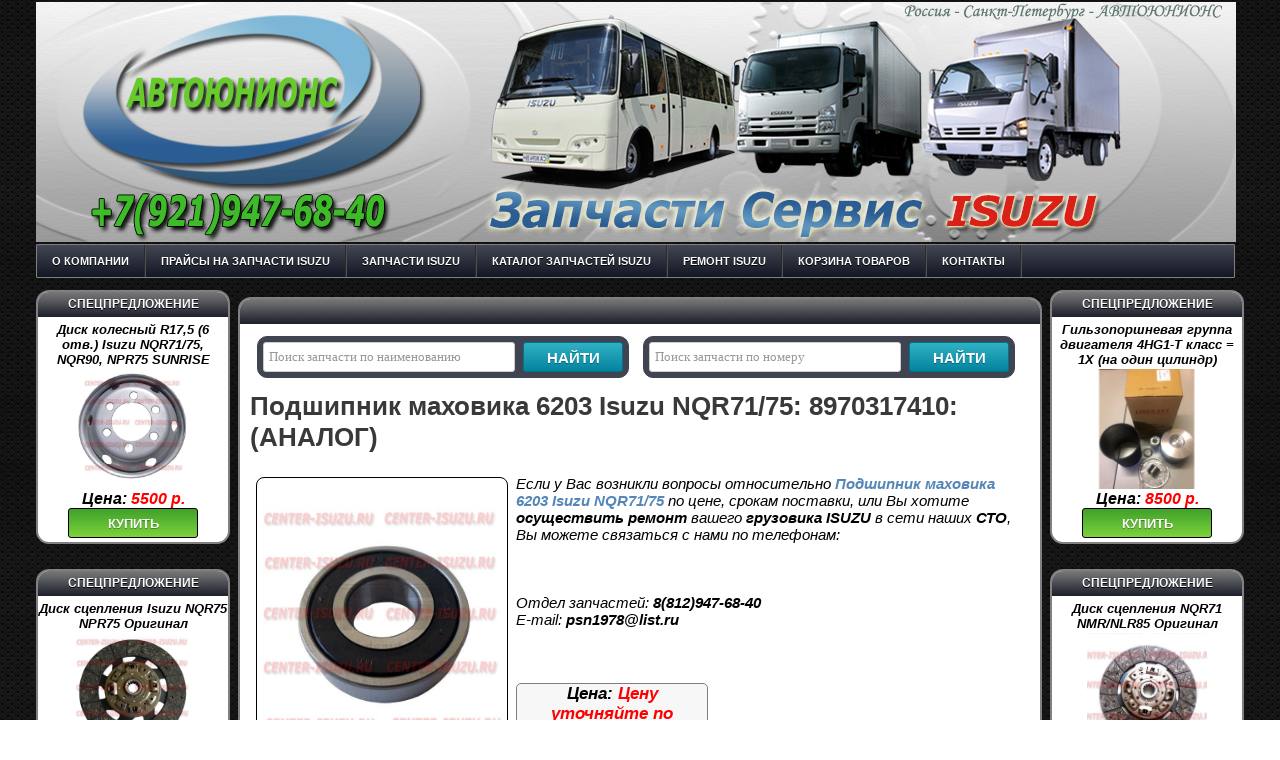

--- FILE ---
content_type: text/html; charset=UTF-8
request_url: http://center-isuzu.ru/part.php?&id=1814
body_size: 5320
content:
<!DOCTYPE html PUBLIC "-//W3C//DTD XHTML 1.0 Transitional//EN" "http://www.w3.org/TR/xhtml1/DTD/xhtml1-transitional.dtd">
<html xmlns="http://www.w3.org/1999/xhtml">
<head>
<meta http-equiv="Content-Type" content="text/html;  charset=UTF-8">
<title>Подшипник маховика  6203 Isuzu NQR71/75</title>
<meta name="description" content="Группа компаний Автоюнионс осуществляет поставку запчастей для грузовиков и автобусов (Исузу) Isuzu NQR71, Isuzu NQR75, Isuzu NKR55, Isuzu NLR85, Isuzu NMR85, Isuzu NPR75, Isuzu NQR90, Isuzu CYZ, Isuzu Forward, Isuzu Giga, Богдан, Атаман в Санкт-Петербурге (СПБ) и Ленинградской области, а также во все регионы России">
<meta name="keywords" content="Продажа запчастей для грузовиков и автобусов (Исузу) Isuzu NQR71, Isuzu NQR75, Isuzu NKR55, Isuzu NLR85, Isuzu NMR85, Isuzu NPR75, Isuzu NQR90, Isuzu CYZ, Isuzu Forward, Isuzu Giga, Богдан, Атаман в Санкт-Петербурге">
<link rel="stylesheet" type="text/css" href="style.css">
<link rel="icon" href="favicon.ico" type="image/x-icon">
<link rel="shortcut icon" href="favicon.ico" type="image/x-icon">
<script type="text/javascript" src="jquery-1.7.2.min.js"></script>
<script type="text/javascript">
$(document).ready(function() {
    $('#overlay').css({opacity: 0.5}); // Делаем затемняющий фон кроссбраузерным
    positionCenter($('#popup')); // Позиционируем всплывающее окно по центру
	
/*    $('.show_popup').click(function() { // При клике по ссылке, показываем всплывающее окно
        $('#popup, #overlay').fadeIn(300);
    });*/
	
	$('#popup, #overlay').fadeIn(300);
	
    $('#close_popup').click(function() { // Скрываем всплывающее окно при клике по кнопке закрыть
		$('#popup, #overlay').fadeOut(300);
    });
	
    function positionCenter(elem) { // Функция, которая позиционирует всплывающее окно по центру
        elem.css({
            marginTop: '-' + elem.height() / 2 + 'px',
			marginLeft: '-' + elem.width() / 2 + 'px'
        });
    }
});
</script>
</head>
<body>
<table border="0" width="1200px" height="100%" cellpadding="0" cellspacing="2" align="center">
 <tr>
  <td valign="top" height="240px" colspan="3">
   <div class="header">
    <a href="index.php" title="Главная"><div class="link-home"></div></a>
   </div>
  </td>
 </tr>
 <tr>
  <td valign="top" height="20px" colspan="3">
   <ul class="menu">
    <li><a href="company.php">О Компании</a></li>
	<li><a href="priceisuzu.php">Прайсы на запчасти Isuzu</a>
	 <ul>
	  <li><a href="http://center-isuzu.ru/priceisuzu.php?marka=isuzu&model=nqr71">Прайс на запчасти Isuzu NQR71</a></li>
	  <li><a href="http://center-isuzu.ru/priceisuzu.php?marka=isuzu&model=nqr75">Прайс на Запчасти Isuzu NQR75</a></li>
	  <li><a href="http://center-isuzu.ru/priceisuzu.php?marka=isuzu&model=nkr55">Прайс на Запчасти Isuzu NKR55</a></li>
	  <li><a href="http://center-isuzu.ru/priceisuzu.php?marka=isuzu&model=nlr85">Прайс на Запчасти Isuzu NLR85</a></li>
	  <li><a href="http://center-isuzu.ru/priceisuzu.php?marka=isuzu&model=nmr85">Прайс на Запчасти Isuzu NMR85</a></li>
	  <li><a href="http://center-isuzu.ru/priceisuzu.php?marka=isuzu&model=npr75">Прайс на Запчасти Isuzu NPR75</a></li>
	  <li><a href="http://center-isuzu.ru/priceisuzu.php?marka=isuzu&model=nqr90">ЗПрайс на апчасти Isuzu NQR90</a></li>
	  <li><a href="http://center-isuzu.ru/priceisuzu.php?marka=isuzu&model=cyz">Прайс на Запчасти Isuzu CYZ</a></li>
	  <li><a href="http://center-isuzu.ru/priceisuzu.php?marka=isuzu&model=frw">Прайс на Запчасти Isuzu Forward</a></li>
	  <li><a href="http://center-isuzu.ru/priceisuzu.php?marka=isuzu&model=giga">Прайс на Запчасти Isuzu Giga</a></li>
	  <li><a href="http://center-isuzu.ru/priceisuzu.php?marka=isuzu&model=bogdan">Прайс на Запчасти Isuzu Богдан</a></li>
	  <li><a href="http://center-isuzu.ru/priceisuzu.php?marka=isuzu&model=ataman">Прайс на Запчасти Isuzu Атаман</a></li>
	 </ul>
	</li>
	<li><a href="partsisuzu.php">Запчасти Isuzu</a>
	 <ul>
	  <li><a href="http://center-isuzu.ru/partsisuzu.php?marka=isuzu&model=nqr71&page=1">Запчасти Isuzu NQR71</a></li>
	  <li><a href="http://center-isuzu.ru/partsisuzu.php?marka=isuzu&model=nqr75&page=1">Запчасти Isuzu NQR75</a></li>
	  <li><a href="http://center-isuzu.ru/partsisuzu.php?marka=isuzu&model=nkr55&page=1">Запчасти Isuzu NKR55</a></li>
	  <li><a href="http://center-isuzu.ru/partsisuzu.php?marka=isuzu&model=nlr85&page=1">Запчасти Isuzu NLR85</a></li>
	  <li><a href="http://center-isuzu.ru/partsisuzu.php?marka=isuzu&model=nmr85&page=1">Запчасти Isuzu NMR85</a></li>
	  <li><a href="http://center-isuzu.ru/partsisuzu.php?marka=isuzu&model=npr75&page=1">Запчасти Isuzu NPR75</a></li>
	  <li><a href="http://center-isuzu.ru/partsisuzu.php?marka=isuzu&model=nqr90&page=1">Запчасти Isuzu NQR90</a></li>
	  <li><a href="http://center-isuzu.ru/partsisuzu.php?marka=isuzu&model=cyz&page=1">Запчасти Isuzu CYZ</a></li>
	  <li><a href="http://center-isuzu.ru/partsisuzu.php?marka=isuzu&model=frw&page=1">Запчасти Isuzu Forward</a></li>
	  <li><a href="http://center-isuzu.ru/partsisuzu.php?marka=isuzu&model=giga&page=1">Запчасти Isuzu Giga</a></li>
	  <li><a href="http://center-isuzu.ru/partsisuzu.php?marka=isuzu&model=bogdan&page=1">Запчасти Isuzu Богдан</a></li>
	  <li><a href="http://center-isuzu.ru/partsisuzu.php?marka=isuzu&model=ataman&page=1">Запчасти Isuzu Атаман</a></li>
	 </ul>
	</li>
	
	<li><a href="catalog.php?marka=isuzu">Каталог запчастей Isuzu</a>
	 <ul>
	  <li><a href="http://center-isuzu.ru/catalog.php?marka=isuzu&model=nqr71">Каталог запчастей Isuzu NQR71</a></li>
	  <li><a href="http://center-isuzu.ru/catalog.php?marka=isuzu&model=nqr75">Каталог запчастей Isuzu NQR75</a></li>
	  <li><a href="http://center-isuzu.ru/catalog.php?marka=isuzu&model=npr75">Каталог запчастей Isuzu NPR75</a></li>
	  <li><a href="http://center-isuzu.ru/catalog.php?marka=isuzu&model=nlr85">Каталог запчастей Isuzu NLR85</a></li>
	  <li><a href="http://center-isuzu.ru/catalog.php?marka=isuzu&model=nkr55">Каталог запчастей Isuzu NKR55</a></li>
	 </ul>
	</li>
	<li><a href="service.php">Ремонт ISUZU</a></li>
	<li><a href="basket.php">Корзина товаров</a></li>
	<li><a href="contacts.php">Контакты</a></li>
   </ul>	
  </td>
 </tr><tr>
  <td valign="top" width="200px" height="500px">
  
	<div align="center" class="border_box" style="position: relative; margin-top: 10px;">
	   <div class="title_border_box">Спецпредложение</div>
	    <a href="part.php?id=9942" style="color: black;"><i><b>Диск колесный R17,5 (6 отв.) Isuzu NQR71/75, NQR90, NPR75 SUNRISE</i></b></a><br>
	    <div style="width: 130px; height: 100px; display: table-cell; vertical-align: middle;">
	     <a href="part.php?id=9942"><img src="img/parts/8970860521.jpg" width="120px" title="Диск колесный R17,5 (6 отв.) Isuzu NQR71/75, NQR90, NPR75"></a><br>
		</div>
	   <div style="position: absolute; bottom: 4px; left: 30px; font-size: 16px;">
		 <i><b>Цена: <font color="red">5500 р.</font></i></b><br>
		<form method="post" action="index.php">
         <input type="submit" name="add" value="Купить" id="nal">
         <input type="hidden" name="nam" value="Диск колесный R17,5 (6 отв.) Isuzu NQR71/75, NQR90, NPR75">
         <input type="hidden" name="art" value="8970860521">
         <input type="hidden" name="brend" value="SUNRISE">
         <input type="hidden" name="qnt" value="1">
         <input type="hidden" name="price" value="5500">
       </form>
	  </div>
	 </div><br>
	
	<div align="center" class="border_box" style="position: relative; margin-top: 10px;">
	   <div class="title_border_box">Спецпредложение</div>
	    <a href="part.php?id=10001" style="color: black;"><i><b>Диск сцепления Isuzu NQR75 NPR75 Оригинал</i></b></a><br>
	    <div style="width: 130px; height: 100px; display: table-cell; vertical-align: middle;">
	     <a href="part.php?id=10001"><img src="img/parts/8973622351.jpg" width="120px" title="Диск сцепления Isuzu NQR75 NPR75"></a><br>
		</div>
	   <div style="position: absolute; bottom: 4px; left: 30px; font-size: 16px;">
		 <i><b>Цена: <font color="red">7500 р.</font></i></b><br>
		<form method="post" action="index.php">
         <input type="submit" name="add" value="Купить" id="nal">
         <input type="hidden" name="nam" value="Диск сцепления Isuzu NQR75 NPR75">
         <input type="hidden" name="art" value="8973622351">
         <input type="hidden" name="brend" value="Оригинал">
         <input type="hidden" name="qnt" value="1">
         <input type="hidden" name="price" value="7500">
       </form>
	  </div>
	 </div><br>
	
	<div align="center" class="border_box" style="position: relative; margin-top: 10px;">
	   <div class="title_border_box">Спецпредложение</div>
	    <a href="part.php?id=452" style="color: black;"><i><b>Корзина сцепления NQR75 NPR75 Оригинал</i></b></a><br>
	    <div style="width: 130px; height: 100px; display: table-cell; vertical-align: middle;">
	     <a href="part.php?id=452"><img src="img/parts/8973517940.jpg" width="120px" title="Корзина сцепления NQR75 NPR75"></a><br>
		</div>
	   <div style="position: absolute; bottom: 4px; left: 30px; font-size: 16px;">
		 <i><b>Цена: <font color="red">12000 р.</font></i></b><br>
		<form method="post" action="index.php">
         <input type="submit" name="add" value="Купить" id="nal">
         <input type="hidden" name="nam" value="Корзина сцепления NQR75 NPR75">
         <input type="hidden" name="art" value="8973517940">
         <input type="hidden" name="brend" value="Оригинал">
         <input type="hidden" name="qnt" value="1">
         <input type="hidden" name="price" value="12000">
       </form>
	  </div>
	 </div><br>
	
	<div align="center" class="border_box" style="position: relative; margin-top: 10px;">
	   <div class="title_border_box">Спецпредложение</div>
	    <a href="part.php?id=10003" style="color: black;"><i><b>Корпус воздушного фильтра (нерж.сталь) NQR 75 в сборе с фильтром Аналог</i></b></a><br>
	    <div style="width: 130px; height: 100px; display: table-cell; vertical-align: middle;">
	     <a href="part.php?id=10003"><img src="img/parts/8971891665.jpg" width="120px" title="Корпус воздушного фильтра (нерж.сталь) NQR 75 в сборе с фильтром"></a><br>
		</div>
	   <div style="position: absolute; bottom: 4px; left: 30px; font-size: 16px;">
		 <i><b>Цена: <font color="red">14500 р.</font></i></b><br>
		<form method="post" action="index.php">
         <input type="submit" name="add" value="Купить" id="nal">
         <input type="hidden" name="nam" value="Корпус воздушного фильтра (нерж.сталь) NQR 75 в сборе с фильтром">
         <input type="hidden" name="art" value="8971891665">
         <input type="hidden" name="brend" value="Аналог">
         <input type="hidden" name="qnt" value="1">
         <input type="hidden" name="price" value="14500">
       </form>
	  </div>
	 </div><br>
	
	<div align="center" class="border_box" style="position: relative; margin-top: 10px;">
	   <div class="title_border_box">Спецпредложение</div>
	    <a href="part.php?id=9949" style="color: black;"><i><b>Рессора задняя в сборе с подрессорником (12 листов) Isuzu NQR71/75 (Россия) РОССИЯ</i></b></a><br>
	    <div style="width: 130px; height: 100px; display: table-cell; vertical-align: middle;">
	     <a href="part.php?id=9949"><img src="img/parts/8971223820.jpg" width="120px" title="Рессора задняя в сборе с подрессорником (12 листов) Isuzu NQR71/75 (Россия)"></a><br>
		</div>
	   <div style="position: absolute; bottom: 4px; left: 30px; font-size: 16px;">
		 <i><b>Цена: <font color="red">14500 р.</font></i></b><br>
		<form method="post" action="index.php">
         <input type="submit" name="add" value="Купить" id="nal">
         <input type="hidden" name="nam" value="Рессора задняя в сборе с подрессорником (12 листов) Isuzu NQR71/75 (Россия)">
         <input type="hidden" name="art" value="8971223820">
         <input type="hidden" name="brend" value="РОССИЯ">
         <input type="hidden" name="qnt" value="1">
         <input type="hidden" name="price" value="14500">
       </form>
	  </div>
	 </div><br>
	
	<div align="center" class="border_box" style="position: relative; margin-top: 10px;">
	   <div class="title_border_box">Спецпредложение</div>
	    <a href="part.php?id=9950" style="color: black;"><i><b>Рессора передняя  (7листов) Isuzu NQR71/75 (Россия) </i></b></a><br>
	    <div style="width: 130px; height: 100px; display: table-cell; vertical-align: middle;">
	     <a href="part.php?id=9950"><img src="img/parts/8970965442.jpg" width="120px" title="Рессора передняя  (7листов) Isuzu NQR71/75 (Россия)"></a><br>
		</div>
	   <div style="position: absolute; bottom: 4px; left: 30px; font-size: 16px;">
		 <i><b>Цена: <font color="red">8500 р.</font></i></b><br>
		<form method="post" action="index.php">
         <input type="submit" name="add" value="Купить" id="nal">
         <input type="hidden" name="nam" value="Рессора передняя  (7листов) Isuzu NQR71/75 (Россия)">
         <input type="hidden" name="art" value="8970965442">
         <input type="hidden" name="brend" value="">
         <input type="hidden" name="qnt" value="1">
         <input type="hidden" name="price" value="8500">
       </form>
	  </div>
	 </div><br>
	
	<div align="center" class="border_box" style="position: relative; margin-top: 10px;">
	   <div class="title_border_box">Спецпредложение</div>
	    <a href="part.php?id=9953" style="color: black;"><i><b>Стекло лобовое Isuzu NQR71/75 (1830x795) (Россия) РОССИЯ</i></b></a><br>
	    <div style="width: 130px; height: 100px; display: table-cell; vertical-align: middle;">
	     <a href="part.php?id=9953"><img src="img/parts/8979979452.jpg" width="120px" title="Стекло лобовое Isuzu NQR71/75 (1830x795) (Россия)"></a><br>
		</div>
	   <div style="position: absolute; bottom: 4px; left: 30px; font-size: 16px;">
		 <i><b>Цена: <font color="red">5000 р.</font></i></b><br>
		<form method="post" action="index.php">
         <input type="submit" name="add" value="Купить" id="nal">
         <input type="hidden" name="nam" value="Стекло лобовое Isuzu NQR71/75 (1830x795) (Россия)">
         <input type="hidden" name="art" value="8979979452">
         <input type="hidden" name="brend" value="РОССИЯ">
         <input type="hidden" name="qnt" value="1">
         <input type="hidden" name="price" value="5000">
       </form>
	  </div>
	 </div><br>
	  </td>
  <td height="500px" style="vertical-align: top; height: 100%;">
   <div class="content" style="margin-top: 17px;">
    <div class="title_border_box"></div>
	 <div style="padding-left: 10px; padding-right: 10px;"><form class="form-wrapper" method="post" action="search.php">
<input type="text" name="searchstring" id="search" placeholder="Поиск запчасти по наименованию" required>
<input type="submit" value="Найти" id="submit">
</form>

<form class="form-wrapper" action="ws.php">
<input type="text" name="art" id="search" placeholder="Поиск запчасти по номеру" required>
<input type="submit" value="Найти" id="submit">
</form><br><br><br>

<h1>Подшипник маховика  6203 Isuzu NQR71/75: 8970317410:(АНАЛОГ)</h1><table border="0" width="100%" cellspacing="2" cellpadding="2"><tr>
  <td valign="top">
   <div style="width: 330px; height: 295px; text-align: center; display: table-cell; vertical-align: middle; border: 1px solid black; border-radius: 8px;">
    <img src="img/parts/8970317410.jpg" width="250px" title="Подшипник маховика  6203 Isuzu NQR71/75">
   </div>
  </td>
	<td valign="top" height="100%" style="position: relative; font-size: 15px;">
	<i>Если у Вас возникли вопросы относительно <font color="#5486b7"><b>Подшипник маховика  6203 Isuzu NQR71/75</b></font> 
	по цене, срокам поставки, или Вы хотите <b>осуществить ремонт</b> вашего <b>грузовика ISUZU</b> в сети наших <b>СТО</b>, 
	Вы можете связаться с нами по телефонам:<br><br><br><br>
	Отдел запчастей: <b>8(812)947-68-40</b><br>
	E-mail: <b>psn1978@list.ru</b>
	 <div style="position: absolute; bottom: 3px; text-align: center; font-size: 17px; width: 190px; height: 90px; 
	 border: 1px solid gray; border-radius: 5px; background-color: #f7f7f7;">
	 <i><b>Цена: <font color="red">Цену уточняйте по телефону!</font></b><br>
	 <form method="post">
	 <span style="font-size: 13px;">Кол-во: <input type="text" name="qnt" value="1" style="width: 40px; height: 10px;"> шт.</span><br><br>
	 <input type="hidden" name="nam" value="Подшипник маховика  6203 Isuzu NQR71/75">
	 <input type="hidden" name="art" value="8970317410">
	 <input type="hidden" name="brend" value="АНАЛОГ">
	 <input type="hidden" name="price" value="96">
	 <input type="submit" name="add" value="В корзину" id="basket">
	 </form>
	 </i>
	 </div>
	 </td></tr></table><div style="clear: both;"></div><br><hr></div>
    </div>
  </td>
  <td valign="top" align="right" width="200px" height="500px">
  
	<div align="center" class="border_box" style="position: relative; margin-top: 10px;">
	   <div class="title_border_box">Спецпредложение</div>
	    <a href="part.php?id=10002" style="color: black;"><i><b>Гильзопоршневая группа двигателя 4HG1-Т класс = 1X (на один цилиндр) </i></b></a><br>
	    <div style="width: 130px; height: 100px; display: table-cell; vertical-align: middle;">
	     <a href="part.php?id=10002"><img src="img/parts/5878135710.jpg" width="120px" title="Гильзопоршневая группа двигателя 4HG1-Т класс = 1X (на один цилиндр)"></a><br>
		</div>
		<div style="position: absolute; bottom: 4px; left: 30px; font-size: 16px;">
		 <i><b>Цена: <font color="red">8500 р.</font></i></b><br>
		 <form method="post" action="index.php">
   <input type="submit" name="add" value="Купить" id="nal">
   <input type="hidden" name="nam" value="Гильзопоршневая группа двигателя 4HG1-Т класс = 1X (на один цилиндр)">
   <input type="hidden" name="art" value="5878135710">
   <input type="hidden" name="brend" value="">
   <input type="hidden" name="qnt" value="1">
   <input type="hidden" name="price" value="8500">
   </form>
		</div>
	 </div><br>
	
	<div align="center" class="border_box" style="position: relative; margin-top: 10px;">
	   <div class="title_border_box">Спецпредложение</div>
	    <a href="part.php?id=9943" style="color: black;"><i><b>Диск сцепления  NQR71 NMR/NLR85 Оригинал</i></b></a><br>
	    <div style="width: 130px; height: 100px; display: table-cell; vertical-align: middle;">
	     <a href="part.php?id=9943"><img src="img/parts/8973771490.jpg" width="120px" title="Диск сцепления  NQR71 NMR/NLR85"></a><br>
		</div>
		<div style="position: absolute; bottom: 4px; left: 30px; font-size: 16px;">
		 <i><b>Цена: <font color="red">7000 р.</font></i></b><br>
		 <form method="post" action="index.php">
   <input type="submit" name="add" value="Купить" id="nal">
   <input type="hidden" name="nam" value="Диск сцепления  NQR71 NMR/NLR85">
   <input type="hidden" name="art" value="8973771490">
   <input type="hidden" name="brend" value="Оригинал">
   <input type="hidden" name="qnt" value="1">
   <input type="hidden" name="price" value="7000">
   </form>
		</div>
	 </div><br>
	
	<div align="center" class="border_box" style="position: relative; margin-top: 10px;">
	   <div class="title_border_box">Спецпредложение</div>
	    <a href="part.php?id=9990" style="color: black;"><i><b>Корзина сцепления NQR71, NLR/NMR85 Оригинал</i></b></a><br>
	    <div style="width: 130px; height: 100px; display: table-cell; vertical-align: middle;">
	     <a href="part.php?id=9990"><img src="img/parts/8971695340.jpg" width="120px" title="Корзина сцепления NQR71, NLR/NMR85"></a><br>
		</div>
		<div style="position: absolute; bottom: 4px; left: 30px; font-size: 16px;">
		 <i><b>Цена: <font color="red">13500 р.</font></i></b><br>
		 <form method="post" action="index.php">
   <input type="submit" name="add" value="Купить" id="nal">
   <input type="hidden" name="nam" value="Корзина сцепления NQR71, NLR/NMR85">
   <input type="hidden" name="art" value="8971695340">
   <input type="hidden" name="brend" value="Оригинал">
   <input type="hidden" name="qnt" value="1">
   <input type="hidden" name="price" value="13500">
   </form>
		</div>
	 </div><br>
	
	<div align="center" class="border_box" style="position: relative; margin-top: 10px;">
	   <div class="title_border_box">Спецпредложение</div>
	    <a href="part.php?id=102" style="color: black;"><i><b>Маховик Isuzu NQR75, 4HK1-T, евро 3 КОРЕЯ</i></b></a><br>
	    <div style="width: 130px; height: 100px; display: table-cell; vertical-align: middle;">
	     <a href="part.php?id=102"><img src="img/parts/8973262272.jpg" width="120px" title="Маховик Isuzu NQR75, 4HK1-T, евро 3"></a><br>
		</div>
		<div style="position: absolute; bottom: 4px; left: 30px; font-size: 16px;">
		 <i><b>Цена: <font color="red">14500 р.</font></i></b><br>
		 <form method="post" action="index.php">
   <input type="submit" name="add" value="Купить" id="nal">
   <input type="hidden" name="nam" value="Маховик Isuzu NQR75, 4HK1-T, евро 3">
   <input type="hidden" name="art" value="8973262272">
   <input type="hidden" name="brend" value="КОРЕЯ">
   <input type="hidden" name="qnt" value="1">
   <input type="hidden" name="price" value="14500">
   </form>
		</div>
	 </div><br>
	
	<div align="center" class="border_box" style="position: relative; margin-top: 10px;">
	   <div class="title_border_box">Спецпредложение</div>
	    <a href="part.php?id=9984" style="color: black;"><i><b>Подшипник выжимной Isuzu NQR71/75 NPR75 NLR/NMR85 </i></b></a><br>
	    <div style="width: 130px; height: 100px; display: table-cell; vertical-align: middle;">
	     <a href="part.php?id=9984"><img src="img/parts/8972553130.jpg" width="120px" title="Подшипник выжимной Isuzu NQR71/75 NPR75 NLR/NMR85"></a><br>
		</div>
		<div style="position: absolute; bottom: 4px; left: 30px; font-size: 16px;">
		 <i><b>Цена: <font color="red">2700 р.</font></i></b><br>
		 <form method="post" action="index.php">
   <input type="submit" name="add" value="Купить" id="nal">
   <input type="hidden" name="nam" value="Подшипник выжимной Isuzu NQR71/75 NPR75 NLR/NMR85">
   <input type="hidden" name="art" value="8972553130">
   <input type="hidden" name="brend" value="">
   <input type="hidden" name="qnt" value="1">
   <input type="hidden" name="price" value="2700">
   </form>
		</div>
	 </div><br>
	
	<div align="center" class="border_box" style="position: relative; margin-top: 10px;">
	   <div class="title_border_box">Спецпредложение</div>
	    <a href="part.php?id=9952" style="color: black;"><i><b>Стартер в сборе 24V Isuzu NQR71/75, 4HG1-T/4HK1-T KRAUF</i></b></a><br>
	    <div style="width: 130px; height: 100px; display: table-cell; vertical-align: middle;">
	     <a href="part.php?id=9952"><img src="img/parts/8973239352.jpg" width="120px" title="Стартер в сборе 24V Isuzu NQR71/75, 4HG1-T/4HK1-T"></a><br>
		</div>
		<div style="position: absolute; bottom: 4px; left: 30px; font-size: 16px;">
		 <i><b>Цена: <font color="red">10500 р.</font></i></b><br>
		 <form method="post" action="index.php">
   <input type="submit" name="add" value="Купить" id="nal">
   <input type="hidden" name="nam" value="Стартер в сборе 24V Isuzu NQR71/75, 4HG1-T/4HK1-T">
   <input type="hidden" name="art" value="8973239352">
   <input type="hidden" name="brend" value="KRAUF">
   <input type="hidden" name="qnt" value="1">
   <input type="hidden" name="price" value="10500">
   </form>
		</div>
	 </div><br>
	
	<div align="center" class="border_box" style="position: relative; margin-top: 10px;">
	   <div class="title_border_box">Спецпредложение</div>
	    <a href="part.php?id=9985" style="color: black;"><i><b>Форсунка топливная 4HK1-T, Евро-3, Isuzu NQR75 (Оригинал) ISUZU</i></b></a><br>
	    <div style="width: 130px; height: 100px; display: table-cell; vertical-align: middle;">
	     <a href="part.php?id=9985"><img src="img/parts/8976024856.jpg" width="120px" title="Форсунка топливная 4HK1-T, Евро-3, Isuzu NQR75 (Оригинал)"></a><br>
		</div>
		<div style="position: absolute; bottom: 4px; left: 30px; font-size: 16px;">
		 <i><b>Цена: <font color="red">21500 р.</font></i></b><br>
		 <form method="post" action="index.php">
   <input type="submit" name="add" value="Купить" id="nal">
   <input type="hidden" name="nam" value="Форсунка топливная 4HK1-T, Евро-3, Isuzu NQR75 (Оригинал)">
   <input type="hidden" name="art" value="8976024856">
   <input type="hidden" name="brend" value="ISUZU">
   <input type="hidden" name="qnt" value="1">
   <input type="hidden" name="price" value="21500">
   </form>
		</div>
	 </div><br>
	  </td>
 </tr><tr>
  <td colspan="3">
   <div class="footer" style="margin-top: 17px;">
    <div class="counter">
	 <!-- Yandex.Metrika informer -->
<a href="https://metrika.yandex.ru/stat/?id=29409520&amp;from=informer"
target="_blank" rel="nofollow"><img src="//bs.yandex.ru/informer/29409520/3_1_FFFFFFFF_EFEFEFFF_0_pageviews"
style="width:88px; height:31px; border:0;" alt="Яндекс.Метрика" title="Яндекс.Метрика: данные за сегодня (просмотры, визиты и уникальные посетители)" onclick="try{Ya.Metrika.informer({i:this,id:29409520,lang:'ru'});return false}catch(e){}"/></a>
<!-- /Yandex.Metrika informer -->

<!-- Yandex.Metrika counter -->
<script type="text/javascript">
(function (d, w, c) {
    (w[c] = w[c] || []).push(function() {
        try {
            w.yaCounter29409520 = new Ya.Metrika({id:29409520,
                    clickmap:true,
                    trackLinks:true,
                    accurateTrackBounce:true});
        } catch(e) { }
    });

    var n = d.getElementsByTagName("script")[0],
        s = d.createElement("script"),
        f = function () { n.parentNode.insertBefore(s, n); };
    s.type = "text/javascript";
    s.async = true;
    s.src = (d.location.protocol == "https:" ? "https:" : "http:") + "//mc.yandex.ru/metrika/watch.js";

    if (w.opera == "[object Opera]") {
        d.addEventListener("DOMContentLoaded", f, false);
    } else { f(); }
})(document, window, "yandex_metrika_callbacks");
</script>
<noscript><div><img src="//mc.yandex.ru/watch/29409520" style="position:absolute; left:-9999px;" alt="" /></div></noscript>
<!-- /Yandex.Metrika counter -->

<!--LiveInternet counter--><script type="text/javascript"><!--
document.write("<a href='//www.liveinternet.ru/click' "+
"target=_blank><img src='//counter.yadro.ru/hit?t52.6;r"+
escape(document.referrer)+((typeof(screen)=="undefined")?"":
";s"+screen.width+"*"+screen.height+"*"+(screen.colorDepth?
screen.colorDepth:screen.pixelDepth))+";u"+escape(document.URL)+
";"+Math.random()+
"' alt='' title='LiveInternet: показано число просмотров и"+
" посетителей за 24 часа' "+
"border='0' width='88' height='31'><\/a>")
//--></script><!--/LiveInternet-->


	</div>
		
	
    <ul class="menu_footer">
	 <li><a href="index.php">Главная</a></li>
	 <li><a href="company.php">О Компании</a></li>
	 <li><a href="service.php">Автосервис</a></li>
	 <li><a href="http://hdtruck.ru">Запчасти hd</a></li>
	 <li><a href="contacts.php">Контакты</a></li>
	</ul>
   </div>
  </td>
 </tr>
</table>
</body>
</html>

--- FILE ---
content_type: text/css
request_url: http://center-isuzu.ru/style.css
body_size: 2529
content:
html,body
{
margin:0;
padding:0;
background: url(img/design/bg.png) repeat top;
width:100%;
height:100%;
font-family:Arial, Helvetica, sans-serif;
font-size: 13px;
}

.header
{
 position:relative;
 background:url(img/design/head3.jpg) no-repeat;
 height:240px;
 width: 1200px;
}

.link-home
{
 position: absolute;
 display: block;
 width: 270px;
 height: 110px;
 top: 50px;
 left: 65px;
}

.sear
{
 position: relative;
 top: 1px;
 left: 0px;
}

.form-wrapper {
    float: left;
	width: 360px;
	height: 30px;
	padding: 5px;
	margin: 7px;
	overflow: hidden;
	border-width: 1px;
	border-style: solid;
	border-color: #404450;
	-moz-border-radius: 10px;
	-webkit-border-radius: 10px;
	border-radius: 10px;    
	background-color: #404450;
	
}

.form-wrapper #search {
	width: 240px;
	height: 8px;
	padding: 10px 5px;
	float: left;    
	font: bold 13px 'lucida sans', 'trebuchet MS', 'Tahoma';
	border: 1px solid #ccc;
	-moz-border-radius: 3px;
	-webkit-border-radius: 3px;
	border-radius: 3px;      
}

.form-wrapper #search:focus {
	outline: 0; 
	border-color: #aaa;
	-moz-box-shadow: 0 1px 1px #bbb inset;
	-webkit-box-shadow: 0 1px 1px #bbb inset;
	box-shadow: 0 1px 1px #bbb inset;  
}

.form-wrapper #search::-webkit-input-placeholder {
   color: #999;
   font-weight: normal;
}

.form-wrapper #search:-moz-placeholder {
	color: #999;
	font-weight: normal;
}

.form-wrapper #search:-ms-input-placeholder {
        color: #999;
        font-weight: normal;
} 

.form-wrapper #submit {
	float: right;    
	border: 1px solid #00748f;
	height: 30px;
	width: 100px;
	padding: 0;
	cursor: pointer;
	font: bold 15px Arial, Helvetica;
	color: #fafafa;
	text-transform: uppercase;    
	background-color: #0483a0;
	background-image: -webkit-gradient(linear, left top, left bottom, from(#31b2c3), to(#0483a0));
	background-image: -webkit-linear-gradient(top, #31b2c3, #0483a0);
	background-image: -moz-linear-gradient(top, #31b2c3, #0483a0);
	background-image: -ms-linear-gradient(top, #31b2c3, #0483a0);
	background-image: -o-linear-gradient(top, #31b2c3, #0483a0);
	background-image: linear-gradient(top, #31b2c3, #0483a0);
	-moz-border-radius: 3px;
	-webkit-border-radius: 3px;
	border-radius: 3px;      
	text-shadow: 0 1px 0 rgba(0, 0 ,0, .3);
	
}
  
.form-wrapper #submit:hover,
.form-wrapper #submit:focus {		
	background-color: #31b2c3;
	background-image: -webkit-gradient(linear, left top, left bottom, from(#0483a0), to(#31b2c3));
	background-image: -webkit-linear-gradient(top, #0483a0, #31b2c3);
	background-image: -moz-linear-gradient(top, #0483a0, #31b2c3);
	background-image: -ms-linear-gradient(top, #0483a0, #31b2c3);
	background-image: -o-linear-gradient(top, #0483a0, #31b2c3);
	background-image: linear-gradient(top, #0483a0, #31b2c3);
}	
  
.form-wrapper #submit:active {
	outline: 0;    
	-moz-box-shadow: 0 1px 4px rgba(0, 0, 0, 0.5) inset;
	-webkit-box-shadow: 0 1px 4px rgba(0, 0, 0, 0.5) inset;
	box-shadow: 0 1px 4px rgba(0, 0, 0, 0.5) inset;    
}
  
.form-wrapper #submit::-moz-focus-inner {
	border: 0;
}

h1
{
 color: #393939;
 font-family: Arial;
}

h2
{
 color: #393939;
 font-family: Arial;
}

a:hover
{
 text-decoration: underline;
}

a
{
 text-decoration: none;
}

.no
{
 display: none;
}

/*Горизонтальное выпадающее меню*/
ul.menu {
	margin: 0;
	padding: 0;
	display: inline-block;
	border: 1px solid gray;
	background-repeat: no-repeat;
    background-image: linear-gradient(#434753, #131723);
    border-radius: 1px;
	-webkit-border-radius: 1px;
	-moz-border-radius: 1px;
	width: 1197px;
	
}

ul.menu li {
	float: left;
	list-style: none;
	border-right: 1px solid #4f4f4f;
	position: relative;
	
}

ul.menu li a {
	display: block;
	color: #fafafa;
 text-transform: uppercase;
 font: bold 11px Arial, Helvetica;
 text-decoration: none;
 text-shadow: 0 1px 0 #000;
	padding: 10px 15px 10px;
	border-right: 1px solid #2b2b2b;
}

ul.menu li a:hover {
	background-color: #0186ba;
	background-image: linear-gradient(#175a91, #3f9fcd);
	color: #fafafa;
}

ul.menu li:first-child a:hover {
	border-radius: 1px 0 0 1px;
	-webkit-border-radius: 1px 0 0 1px;
	-moz-border-radius: 1px 0 0 1px;
}
/*Выпадающее меню*/
ul.menu li ul {
	display: none;
	margin: 0;
	padding: 0;
}

ul.menu li:hover ul {
	display: block;
	position: absolute;
	top: 33px;
	border-radius: 0 0 4px 4px;
	-webkit-border-radius: 0 0 4px 4px;
	-moz-border-radius: 0 0 4px 4px;
	background-color: #2b2b2b;
	z-index: 1000;
}

ul.menu li:hover ul li {
	float: none;
	width: 150px;
	border-right: none;
}

ul.menu li:hover ul li a {
	border-top: 1px solid #4f4f4f;
	border-right: none;
	padding: 6px 20px 8px;
}

ul.menu li:hover ul li a:hover {
	background-color: #0186ba;
	color: #c1deff;
}

ul.menu li:hover ul li:first-child a:hover {
	border-radius: 0;
	-webkit-border-radius: 0;
	-moz-border-radius: 0;
}

.vitrina
{
 border: 2px solid gray;
 border-radius: 13px;
 height: 170px;
 width: 170px;
 background-color: white;
 float: left;
 margin: 8px;
 text-align: center;
}

.border_box
{
 border: 2px solid gray;
 border-radius: 13px;
 height: 250px;
 width: 190px;
 background-color: white;
}

.content
{
 border: 2px solid gray;
 border-radius: 13px;
 height: 100%;
 width: 800px;
 background-color: white;
}

.title_border_box
{
 background: url(img/design/title.jpg) repeat-x top;
 height: 25px;
 color: #fafafa;
 text-transform: uppercase;
 font: bold 12px Arial, Helvetica;
 text-decoration: none;
 text-align: center;
 padding-top: 5px;
 text-shadow: 0 1px 0 #000;
 border-top-left-radius: 11px;
 border-top-right-radius: 11px;
}


.shopmodel
{
 font-size: 13px;
 font-family: Verdana;
 color: #366496; 
 text-decoration: none;
}

.shopmodel:hover
{
 text-decoration: underline;
 color: #366496;
}

.footer
{
 position:relative;
 background:url(img/design/footer.jpg) no-repeat;
 height:125px;
 width: 1200px;
}


.menu_footer 
{
 top: 30px;
 left: 170px;
 border: 0px solid white;
 position: relative;
 float: left;
}

.menu_footer li
{
 float: left;
 list-style: none;
 padding: 10px;
}

.menu_footer li a
{
 color: white;
 font-size: 15px
}

.counter
{
 top: 80px;
 left: 500px;
 border: 0px solid white;
 position: relative;
 float: left;
}

.page
{
 width: 20px;
 height: 20px;
 margin: 3px;
 background-color: #404040;
 border-radius: 5px;
 font-size: 13px;
 font-weight: bold;
 text-align: center;
 padding: 3px;
 float: left;
}

#page
{
 color: white;
 text-decoration: none;
}

.border_logoavto
{
 border: 3px solid gray;
 border-radius: 10px;
 width: 140px;
 height: 140px;
}



.galleria
{
 width:700px;
 height:400px;
 margin:20px auto 0 auto;
 background:#222;
 background:-moz-radial-gradient(center 45deg, circle closest-side, #222 40%, #000 100%);
 background:-webkit-gradient(
 radial, center 50%, 20, center 50%, 250, from(#333), to(#000)
   )
}





#basket {
	  
	border: 1px solid #feba4d;
	height: 23px;
	width: 130px;
	padding: 0;
	cursor: pointer;
	font: bold 13px Arial, Helvetica;
	color: black;
	text-transform: uppercase;    
	background-color: #ffac24;
	background-image: -webkit-gradient(linear, left top, left bottom, from(#ffe35b), to(#ffac24));
	background-image: -webkit-linear-gradient(top, #ffe35b, #ffac24);
	background-image: -moz-linear-gradient(top, #ffe35b, #ffac24);
	background-image: -ms-linear-gradient(top, #ffe35b, #ffac24);
	background-image: -o-linear-gradient(top, #ffe35b, #ffac24);
	background-image: linear-gradient(top, #ffe35b, #ffac24);
	-moz-border-radius: 3px;
	-webkit-border-radius: 3px;
	border-radius: 3px;      
	text-shadow: 0 1px 0 rgba(0, 0 ,0, .3);
	
}
  
#basket:hover,
#basket:focus {		
	background-color: #ffe35b;
	background-image: -webkit-gradient(linear, left top, left bottom, from(#ffac24), to(#ffe35b));
	background-image: -webkit-linear-gradient(top, #ffac24, #ffe35b);
	background-image: -moz-linear-gradient(top, #ffac24, #ffe35b);
	background-image: -ms-linear-gradient(top, #ffac24, #ffe35b);
	background-image: -o-linear-gradient(top, #ffac24, #ffe35b);
	background-image: linear-gradient(top, #ffac24, #ffe35b);
}	
  
#basket:active {
	outline: 0;    
	-moz-box-shadow: 0 1px 4px rgba(0, 0, 0, 0.5) inset;
	-webkit-box-shadow: 0 1px 4px rgba(0, 0, 0, 0.5) inset;
	box-shadow: 0 1px 4px rgba(0, 0, 0, 0.5) inset;    
}
  
#basket::-moz-focus-inner {
	border: 0;
}

#basket2 {
	  
	border: 1px solid #00748f;
	height: 21px;
	width: 55px;
	padding: 0;
	cursor: pointer;
	font: 9px Arial, Helvetica;
	color: #fafafa;
	text-transform: uppercase;    
	background-color: #0483a0;
	background-image: -webkit-gradient(linear, left top, left bottom, from(#31b2c3), to(#40483a0));
	background-image: -webkit-linear-gradient(top, #31b2c3, #0483a0);
	background-image: -moz-linear-gradient(top, #31b2c3, #0483a0);
	background-image: -ms-linear-gradient(top, #31b2c3, #0483a0);
	background-image: -o-linear-gradient(top, #31b2c3, #0483a0);
	background-image: linear-gradient(top, #31b2c3, #0483a0);
	-moz-border-radius: 3px;
	-webkit-border-radius: 3px;
	border-radius: 3px;      
	text-shadow: 0 1px 0 rgba(0, 0 ,0, .3);
	
}
  
#basket2:hover,
#basket2:focus {		
	background-color: #31b2c3;
	background-image: -webkit-gradient(linear, left top, left bottom, from(#0483a0), to(#31b2c3));
	background-image: -webkit-linear-gradient(top, #0483a0, #31b2c3);
	background-image: -moz-linear-gradient(top, #0483a0, #31b2c3);
	background-image: -ms-linear-gradient(top, #0483a0, #31b2c3);
	background-image: -o-linear-gradient(top, #0483a0, #31b2c3);
	background-image: linear-gradient(top, #0483a0, #31b2c3);
}	
  
#basket2:active {
	outline: 0;    
	-moz-box-shadow: 0 1px 4px rgba(0, 0, 0, 0.5) inset;
	-webkit-box-shadow: 0 1px 4px rgba(0, 0, 0, 0.5) inset;
	box-shadow: 0 1px 4px rgba(0, 0, 0, 0.5) inset;    
}
  
#basket2::-moz-focus-inner {
	border: 0;
}

#cena {
	  
	border: 1px solid #000000;
	height: 30px;
	width: 130px;
	padding: 0;
	cursor: pointer;
	font: bold 13px Arial, Helvetica;
	color: #fafafa;
	text-transform: uppercase;    
	background-color: #cb291c;
	background-image: -webkit-gradient(linear, left top, left bottom, from(#ad0009), to(#cb291c));
	background-image: -webkit-linear-gradient(top, #ad0009, #cb291c);
	background-image: -moz-linear-gradient(top, #ad0009, #cb291c);
	background-image: -ms-linear-gradient(top, #ad0009, #cb291c);
	background-image: -o-linear-gradient(top, #ad0009, #cb291c);
	background-image: linear-gradient(top, #ad0009, #cb291c);
	-moz-border-radius: 3px;
	-webkit-border-radius: 3px;
	border-radius: 3px;      
	text-shadow: 0 1px 0 rgba(0, 0 ,0, .3);
	
}
  
#cena:hover,
#cena:focus {		
	background-color: #ad0009;
	background-image: -webkit-gradient(linear, left top, left bottom, from(#cb291c), to(#ad0009));
	background-image: -webkit-linear-gradient(top, #cb291c, #ad0009);
	background-image: -moz-linear-gradient(top, #cb291c, #ad0009);
	background-image: -ms-linear-gradient(top, #cb291c, #ad0009);
	background-image: -o-linear-gradient(top, #cb291c, #ad0009);
	background-image: linear-gradient(top, #cb291c, #ad0009);
}	
  
#cena:active {
	outline: 0;    
	-moz-box-shadow: 0 1px 4px rgba(0, 0, 0, 0.5) inset;
	-webkit-box-shadow: 0 1px 4px rgba(0, 0, 0, 0.5) inset;
	box-shadow: 0 1px 4px rgba(0, 0, 0, 0.5) inset;    
}
  
#cena::-moz-focus-inner {
	border: 0;
}


#analog {
	  
	border: 1px solid #000000;
	height: 30px;
	width: 130px;
	padding: 0;
	cursor: pointer;
	font: bold 13px Arial, Helvetica;
	color: #fafafa;
	text-transform: uppercase;    
	background-color: #31b2c3;
	background-image: -webkit-gradient(linear, left top, left bottom, from(#0483a0), to(#31b2c3));
	background-image: -webkit-linear-gradient(top, #0483a0, #31b2c3);
	background-image: -moz-linear-gradient(top, #0483a0, #31b2c3);
	background-image: -ms-linear-gradient(top, #0483a0, #31b2c3);
	background-image: -o-linear-gradient(top, #0483a0, #31b2c3);
	background-image: linear-gradient(top, #0483a0, #31b2c3);
	-moz-border-radius: 3px;
	-webkit-border-radius: 3px;
	border-radius: 3px;      
	text-shadow: 0 1px 0 rgba(0, 0 ,0, .3);
	
}
  
#analog:hover,
#analog:focus {		
	background-color: #0483a0;
	background-image: -webkit-gradient(linear, left top, left bottom, from(#31b2c3), to(#0483a0));
	background-image: -webkit-linear-gradient(top, #31b2c3, #0483a0);
	background-image: -moz-linear-gradient(top, #31b2c3, #0483a0);
	background-image: -ms-linear-gradient(top, #31b2c3, #0483a0);
	background-image: -o-linear-gradient(top, #31b2c3, #0483a0);
	background-image: linear-gradient(top, #31b2c3, #0483a0);
}	
  
#analog:active {
	outline: 0;    
	-moz-box-shadow: 0 1px 4px rgba(0, 0, 0, 0.5) inset;
	-webkit-box-shadow: 0 1px 4px rgba(0, 0, 0, 0.5) inset;
	box-shadow: 0 1px 4px rgba(0, 0, 0, 0.5) inset;    
}
  
#analog::-moz-focus-inner {
	border: 0;
}


#nal {
	  
	border: 1px solid #000000;
	height: 30px;
	width: 130px;
	padding: 0;
	cursor: pointer;
	font: bold 13px Arial, Helvetica;
	color: #fafafa;
	text-transform: uppercase;    
	background-color: #7dd33d;
	background-image: -webkit-gradient(linear, left top, left bottom, from(#40a12a), to(#7dd33d));
	background-image: -webkit-linear-gradient(top, #40a12a, #7dd33d);
	background-image: -moz-linear-gradient(top, #40a12a, #7dd33d);
	background-image: -ms-linear-gradient(top, #40a12a, #7dd33d);
	background-image: -o-linear-gradient(top, #40a12a, #7dd33d);
	background-image: linear-gradient(top, #40a12a, #7dd33d);
	-moz-border-radius: 3px;
	-webkit-border-radius: 3px;
	border-radius: 3px;      
	text-shadow: 0 1px 0 rgba(0, 0 ,0, .3);
	
}
  
#nal:hover,
#nal:focus {		
	background-color: #40a12a;
	background-image: -webkit-gradient(linear, left top, left bottom, from(#7dd33d), to(#40a12a));
	background-image: -webkit-linear-gradient(top, #7dd33d, #40a12a);
	background-image: -moz-linear-gradient(top, #7dd33d, #40a12a);
	background-image: -ms-linear-gradient(top, #7dd33d, #40a12a);
	background-image: -o-linear-gradient(top, #7dd33d, #40a12a);
	background-image: linear-gradient(top, #7dd33d, #40a12a);
}	
  
#nal:active {
	outline: 0;    
	-moz-box-shadow: 0 1px 4px rgba(0, 0, 0, 0.5) inset;
	-webkit-box-shadow: 0 1px 4px rgba(0, 0, 0, 0.5) inset;
	box-shadow: 0 1px 4px rgba(0, 0, 0, 0.5) inset;    
}
  
#nal::-moz-focus-inner {
	border: 0;
}

#popup {
	width: 700px;
	background: #fff;
	padding: 30px;
	position: fixed;
	top: 50%;
	left: 50%;
	border-radius: 9px;
	box-shadow: 0 3px 3px rgba(0, 0, 0, 0.5), inset 0 0 60px rgba(0, 0, 0, 0.2);
	color: #565656;
	z-index: 1000;
	display: none;
}

#popup2 {
	width: 500px;
	background: #fff;
	padding: 30px;
	position: fixed;
	top: 50%;
	left: 50%;
	border-radius: 9px;
	box-shadow: 0 3px 3px rgba(0, 0, 0, 0.5), inset 0 0 60px rgba(0, 0, 0, 0.2);
	color: #565656;
	z-index: 1000;
	display: none;
}


#close {
	width: 14px;
	height: 16px;
	background: url(../img/close.png) no-repeat;
	cursor: pointer;
	position: absolute;
	top: 15px;
	right: 15px;
}

#close_popup {
	width: 14px;
	height: 16px;
	background: url(../img/close.png) no-repeat;
	cursor: pointer;
	position: absolute;
	top: 15px;
	right: 15px;
}

#overlay {
    background: #000;
    position: fixed;
	top: 0;
    left: 0;
    height: 100%;
	width: 100%;
    opacity: 0.5;
    z-index: 999;
	display: none;
}

.cap
{
 display: none;
}
